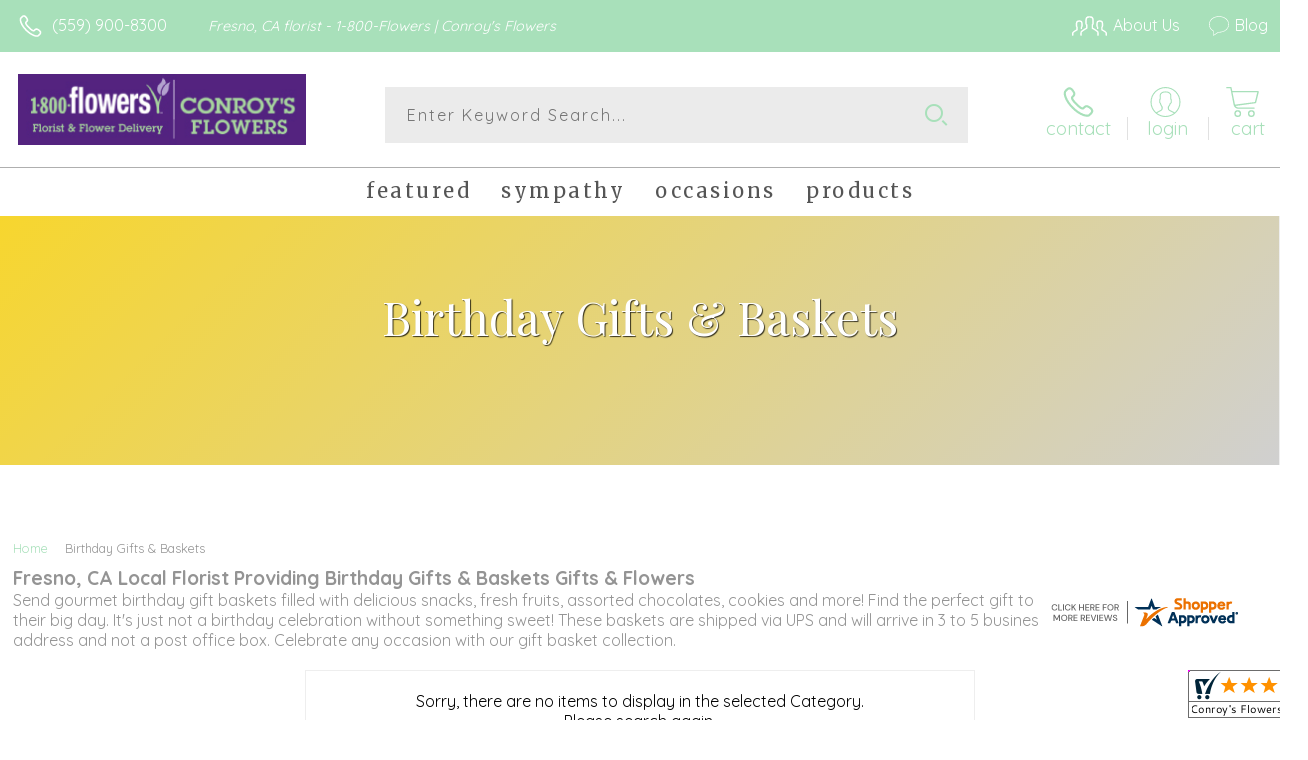

--- FILE ---
content_type: text/css; charset=utf-8
request_url: https://www.conroysflowersfresno.com/StyleSheet.aspx
body_size: 6897
content:


@import url('https://fonts.googleapis.com/css2?family=Montserrat:wght@300;400;500;700&display=swap');
 
/* Template A (Template 1) Theme Values */
.templateA .primaryColor {background-color:#a8e0ba;}
.templateA .primaryFontColor {color: #a8e0ba;}

.templateA .secondaryColor {background-color:#f7d62e;}
.templateA .secondaryFontColor {color: #f7d62e;}

.templateA .primaryFont {font-family : 'Quicksand', sans-serif;}
.templateA .secondaryFont {font-family : 'Merriweather', 'serif';}

/* Template B (Template 2) Theme Values */
.templateB .primaryColor {background-color: #a8e0ba;}
.templateB .primaryFontColor {color: #a8e0ba;}

.templateB .secondaryColor {background-color:#f7d62e;}
.templateB .secondaryFontColor {color: #f7d62e;}

.templateB .primaryFont {font-family : 'Quicksand', sans-serif;}
.templateB .secondaryFont {font-family : 'Merriweather', 'serif';}

/* Template C (Template 3) Theme Values*/

.templateC .primaryColor {background-color: #a8e0ba;}
.templateC .primaryFontColor {color: #a8e0ba;}

.templateC .secondaryColor {background-color:#f7d62e;}
.templateC .secondaryFontColor {color: #f7d62e;}

.templateC .primaryFont {font-family : 'Quicksand', sans-serif;}
.templateC .secondaryFont {font-family : 'Merriweather', 'serif';}

/* Template Sixe (Template 6) Theme Values*/

.template6 .primaryColor {background-color: #a8e0ba;}
.template6 .primaryFontColor {color: #a8e0ba;}

.template6 .secondaryColor {background-color:#f7d62e;}
.template6 .secondaryFontColor {color: #f7d62e;}

.template6,
.template6 .primaryFont {font-family : 'Quicksand', sans-serif;}
.template6 .secondaryFont {font-family : 'Merriweather', 'serif';}


/* ----------------------------------------------------------------------------------- */

/* ## Template A Specfic Styles ## */

/*This sets these elements to the primary color value*/
.templateA a:hover, 
.templateA a:active, 
.templateA a:focus,
.templateA .pagination a,
.templateA .breadcrumbs a, 
.templateA .breadcrumbs a:visited,
.templateA .pageToolsWrapper a,
.templateA .pageToolsWrapper a:hover,
.templateA .pageToolsWrapper a:active,
.templateA .navMenu > ul > li > a,
.templateA .railNavHeading,
.templateA .navMenu > ul a {color:  #a8e0ba;}

.templateA .leftRail .railBanners .banner p:after {
content: "";
position: absolute;
left: 50%;
top: 40%;
border: 3px solid transparent;
border-left: 4px solid #a8e0ba;
}

.templateA dl.checkoutProcess dt.stepTitle span.stepTitleInner,
.templateA .ui-dialog .ui-dialog-titlebar,
.templateA ul.processSteps li.active,
.templateA .galleria-info-text {background: #a8e0ba;}

.templateA .genericPager li a:hover, 
.templateA .genericPager li a:focus {border:1px solid #a8e0ba;}

/* This sets these element values to the secondary color value */
.templateA .modHeader .viewall,
.templateA ul.railNav a:hover,
.templateA ul.railNav a.active,
.templateA .shipDate a  {color: #f7d62e;}

.templateA .navMenu > ul > li a .menuText:hover {border-bottom: 3px solid #f7d62e;}
.templateA .navMenu ul li.clicked a .menuText {border-bottom: 3px solid #f7d62e;}
.templateA .navMenu > ul > li ul {background-color: #f7d62e;}

.templateA ul.railNav a.active:before,
.templateA ul.railNav a:hover:before {
content: "";
position: absolute;
left: 7px;
top:13px;
border: 3px solid transparent;
border-left: 4px solid #f7d62e;
}

.templateA .shipDate a:after {
content: "";
position: absolute;
right: 0px;
top: 8px;
border: 3px solid rgba(0, 0, 0, 0);
border-left: 4px solid #f7d62e;
}

/* This sets the font of these elements to the Primary Font */
.templateA .siteTop .topLinks a, 
.templateA .navMenu > ul a,
.templateA dl.checkoutProcess dt.stepTitle span.stepTitleInner,
.templateA ul.railNav a,
.templateA .railNavHeading,
.templateA .deptImage {font-family : 'Quicksand', sans-serif;}


/* This sets the color of breadcrumb and pagetools anchors to the primary color */
.templateA .breadcrumbs a:after {
content: " ";
position: absolute;
border: 3px solid transparent;
border-left: 4px solid #a8e0ba;
position: absolute;
right: 0px;
top: 6px;
}

@media only screen and (min-width:11.250em) and (max-width:47.938em) {
.templateA .wrapper {background: #a8e0ba;}
.templateA .navMenu ul {background: #f7d62e;}
}

/* ----------------------------------------------------------------------------------- */

/* ## Template B Specific Styles ## */


/* this sets the primary color for anchor links in the rail navigation, and the secondary as their hover state */
.templateB ul.railNav a:hover,
.templateB ul.railNav a.active,
.templateB .homeRailMenu .navMenu > ul > li.clicked {color: #f7d62e;}
.templateB ul.railNav a.active:before,
.templateB ul.railNav a:hover:before {
content: "";
position: absolute;
left: 7px;
top:13px;
border: 3px solid transparent;
border-left: 4px solid #f7d62e;
}

.templateB .homeRailMenu .navMenu > ul > li.clicked {background:#f7d62e;}
.templateB .navMenu > ul > li.clicked ul {background:#f7d62e;}

/* setting the font for item names on listing pages to the primary font */
.templateB .itemWrapper .itemContent .itemTitle,
.templateB .cartList .itemTitle {font-family : 'Quicksand', sans-serif;}


/* This sets the color of these elements to the primary color */
.templateB .breadcrumbs a, 
.templateB .breadcrumbs a:visited,
.templateB .menuLink { color: #a8e0ba; position: relative; padding-right: 15px; text-decoration:none;}

.templateB .breadcrumbs a:after {
content: " ";
position: absolute;
border: 3px solid transparent;
border-left: 4px solid #a8e0ba;
position: absolute;
right: 0px;
top: 8px;
}

.templateB .pageToolsWrapper a
.templateB .pageToolsWrapper a:hover,
.templateB .pageToolsWrapper a:active,
.templateB .pagination a,
.templateB .siteSubtitle {color: #a8e0ba;}

.templateB .ui-dialog .ui-dialog-titlebar  {background:#a8e0ba;}
.templateB .bannerEffects .cycle-pager span {background: #a8e0ba; }
.templateB .bannerEffects .cycle-pager span.cycle-pager-active{border-color:#a8e0ba;}
.templateB .navMenu>ul>li .subMenu>a,
.templateB .pageToolsWrapper a {color:#a8e0ba;}
.templateB .pageToolsWrapper a:hover {color:#f7d62e;}

.templateB dl.checkoutProcess dt.stepTitle span.stepTitleInner {background: #a8e0ba;}
.templateB .featured .itemWrapper .itemContent {background:#f7d62e;}
.templateB .leftRail .banner h2 {color:#a8e0ba;}

.templateB .servicesBanners h2 {color: #f7d62e;}

.templateB .siteFooter {background-color: #a8e0ba; color:#fff;}
.templateB .siteFooter a {color:#fff;}

@media only screen and (min-width:11.250em) and (max-width:47.938em) {
  .templateB .homeRailMenu .navMenu > ul.menu, .templateB .navMenu > ul.menu {background: #a8e0ba;}
  .templateB .navMenu>ul>li .subMenu>a {color: #fff;}
}
/* ----------------------------------------------------------------------------------- */


/* ## Template C Specific Styles ## */

/* This sets these elements background colors as the primary color */
.templateC .headerWrpr {background: #a8e0ba url(/cms/images/darken.png) repeat-x 0 0;}

.templateC .siteSearch button,
.templateC .footerTop {background: #a8e0ba url(/cms/images/darken-small.png) repeat-x 0 100%; color:#fff;}

.templateC .bo-footer,
.templateC .siteSubFooter {background: #a8e0ba; color:#fff;}
.templateC .footerBottom {background: #a8e0ba; color:#fff;}

.templateC .pagination .paging .next, 
.templateC .pagination .paging .prev,
.templateC .breadcrumbs a,
.templateC a:hover, 
.templateC a:active, 
.templateC a:focus,
.templateC .spanCartTotal,
.templateC .mainNav ul ul a,
.templateC .mainNav ul ul a:hover,
.templateC .mainNav ul ul a:active,
.templateC .mainNav ul ul a:visited,
.templateC .mainNav ul ul a:focus,
.templateC .featModule h2{color: #a8e0ba;}

.templateC .breadcrumbs a:after {
content: " ";
position: absolute;
border: 3px solid transparent;
border-left: 4px solid #a8e0ba;
position: absolute;
right: 1px;
top: 38%;
}

.templateC .offSet2:after {border-left-color: #a8e0ba;}

.templateC dl.checkoutProcess dt.stepTitle span.stepTitleInner,
.templateB .ui-dialog .ui-dialog-titlebar,
.templateC ul.processSteps li.active,
.templateC .ui-dialog .ui-dialog-titlebar,
.templateC .galleria-info-text {background: #a8e0ba;}

.templateC .bannerEffects .cycle-pager span {color: #a8e0ba;}
.templateC .bannerEffects .cycle-pager span.cycle-pager-active {border:1px solid #a8e0ba;}
.templateC .genericPager li a:hover, 
.templateC.genericPager li a:focus {border:1px solid #a8e0ba;}

.templateC .ribbonText .overlayText:after{border-left-color:#a8e0ba;}

/* This sets these elements styles to the secondary color */
.templateC .headerWrpr:before {background: #f7d62e url(/cms/images/darken-small.png) repeat-x 0 0;}
.templateC a {color: #f7d62e;}
.templateC .bo-footer a {color: #fff;}

.templateC .navMenu > ul > li .subMenu > a .menuText:hover,
.templateC .navMenu > ul > li:hover .subMenu > a .menuText {border-bottom: 3px solid #f7d62e}
.templateC .navMenu ul li.clicked a .menuText {border-bottom: 3px solid #f7d62e;}
.templateC .siteHeader .Navwrapper {background: #f7d62e url(/cms/images/darken-small.png) repeat-x 0 0;}

.templateC .headerLinks a:before,
.templateC .headerLinks a:after {border: 10px solid #f7d62e;}

.templateC .headerLinks .linkText {background: #f7d62e;}

.templateC ul.railNav a:hover,
.templateC ul.railNav a.active,
.templateC .headerLinks [class*="icon-"],
.templateC .itemWrapper .itemPrice,
.templateC .pagination .paging .active {color: #f7d62e;}

.templateC ul.railNav a.active:before,
.templateC ul.railNav a:hover:before {
content: "";
position: absolute;
left: 7px;
top:13px;
border: 3px solid transparent;
border-left: 4px solid #f7d62e;
}
.templateC .heroBannerAlt .bannerText {border-color: #f7d62e;}


/*This sets the element fonts to the primary font*/
.templateC .siteName,
.templateC  .footerTop .footerLinks a,
.templateC .galleria-info-title {font-family : 'Quicksand', sans-serif;}

/*This sets the element fonts to the secondary font*/
.templateC .navMenu ul li .subMenu a,
.templateC .headerLinks, 
.templateC .headerLinks .linkText, 
.templateC .itemWrapper .itemPrice,
.templateC .navMenu > ul > li a,
.templateC .btnWrapper .btn,
.templateC .featModule a.viewall {font-family : 'Merriweather', 'serif';}

@media only screen and (min-width:11.250em) and (max-width:47.938em) {
.templateC .navMenu ul,
.templateC .navMenu  ul li ul,
.templateC .footerTop {background: #a8e0ba;}
.templateC .menuLink.active,
.templateC .searchToggle.active,
.templateC .siteSearch .searchControls {background: #a8e0ba;}
.templateC .searchToggle label:last-child,
.templateC .menuLink label {font-family : 'Merriweather', 'serif';}


}
@media only screen and (min-width:11.250em) and (max-width:50em) {
.templateC .wrapper {background-color:#f7d62e;}
.templateC .ribbonText .overlayText:after {border-top-color: #a8e0ba; border-left-color: transparent;}
}

.site-wrap .footer section.grid_3:nth-child(3) {display: none;}
.nav-bar > ul > li > a:after {display: none !important;}


/* ----------------------------------------------------------------------------------- */
/* ## Template 6 Specific Color/Font Styles ## */
.template6 .navMenu {font-family : 'Merriweather', 'serif';}
.template6 .footerHeading {font-family : 'Merriweather', 'serif';}
.template6 .heroBanner h1,
.template6 .heroBanner h2,
.template6 .advList .listhdng,
.template6 .banner .bannerText,
.template6 .title,
.template6 .title .more,
.template6 .itemWrapper .itemTitle,
.template6 .btn {font-family : 'Merriweather', 'serif';}

.template6 .advFooter .linkList {font-family : 'Quicksand', sans-serif;}

.template6 a:link,
.template6 a:visited,
.template6 a:focus,
.template6 .btn {color: #a8e0ba;}

.template6 .heroBanner h2,
.template6 .itemWrapper .itemPrice {color: #f7d62e;}

.template6 .btnWrapper {background: #a8e0ba;}
.template6 .footerHeading,
.template6 ul.advList .listhdng, .template6 ul.advList .listhdng a, .template6 ul.advList .listhdng a:link, .template6 ul.advList .listhdng a:visited {color: #a8e0ba;}

.template6 .navMenu > ul > li .subMenu .subMenu > a .menuText {background: #a8e0ba;}
.template6 .siteSearch .icon-search {color: #a8e0ba;}
.template6 .heroBanner a.btn {background: #a8e0ba;}
.template6 .heroBanner .heading2 {color: #f7d62e; font-family : 'Merriweather', 'serif';}

.template6 .servicesBanners {background: #a8e0ba;}
.template6 .servicesBanners h2::before {background:#f7d62e;}
.template6 .servicesBanners h2::after {font-family : 'Quicksand', sans-serif;}
.template6 .servicesBanners .icon::before {background: #f7d62e;}

.template6 .footer .footerTop {border-top:14px solid #a8e0ba;}
.template6 .footerHeading span {font-family : 'Quicksand', sans-serif;}
.template6 .footer .footerMessage {background: #a8e0ba; color:#fff;}

.template6 ul.socialFollow li {background: #a8e0ba;}

.template6 .slideBanners > .banner,
.template6 .slideBanners .slick-slide .banner {background:#a8e0ba;}
.template6 .slideBanners > .banner:nth-child(odd),
.template6 .slideBanners .slick-slide:nth-child(odd) .banner {background:#f7d62e;}
.template6 .slideBanners .slick-slide:nth-child(odd) .banner .btn {background:#a8e0ba;}
.template6 .slick-prev::before {border-color: transparent #a8e0ba transparent transparent;}
.template6 .slick-next::before {border-color: transparent transparent transparent #a8e0ba;}

.template6 .featured-items .title {color: #a8e0ba;}
.template6 .featured-items .title .more {color: #f7d62e;}
.template6 .featured-items .title .more::after {border-color: transparent transparent transparent #f7d62e;}

.template6 .featured-items .itemWrapper a.itemLink::before {background:#a8e0ba;}
.template6 .featured-items .itemWrapper a.itemLink::after {color:#a8e0ba; font-family : 'Merriweather', 'serif';}
.template6 .featured-items .slick-slide:nth-child(odd) .itemWrapper a.itemLink::before {background:#f7d62e;}
.template6 .featured-items .slick-slide:nth-child(odd) .itemWrapper  a.itemLink::after {color:#f7d62e; }

.template6.bodyList .productList .itemWrapper .itemTitle a,
.template6.bodyList .productList .itemWrapper .itemPrice,
.template6 .itemWrapper .itemTitle a {color:#f7d62e;}
.template6 .itemWrapper .itemPrice a {color:#f7d62e; font-family : 'Quicksand', sans-serif;}
.template6.bodyList .productList .grid_4:nth-child(even) .itemWrapper .itemTitle a,
.template6.bodyList .productList .grid_4:nth-child(even) .itemWrapper .itemPrice,
.template6 .featured-items .slick-slide:nth-child(odd) .itemWrapper .itemTitle a,
.template6 .featured-items .slick-slide:nth-child(odd) .itemWrapper .itemPrice a {color:#a8e0ba;}
.template6 .bannerBlock .banner .bannerText::after {color: #a8e0ba;}
.template6 .bannerBlock::before {font-family : 'Merriweather', 'serif'; color:#a8e0ba;}

.template6.bodyList .railNavHeading {font-family : 'Merriweather', 'serif';}
.template6.bodyList .railNavWrapper {
	background:#f7d62e;
	background: -moz-linear-gradient(-45deg, #f7d62e 0%, #d0d0d0 100%);
	background: -webkit-linear-gradient(-45deg, #f7d62e 0%,#d0d0d0 100%);
	background: linear-gradient(135deg, #f7d62e 0%,#d0d0d0 100%);
	filter: progid:DXImageTransform.Microsoft.gradient( startColorstr='#f7d62e', endColorstr='#d0d0d0',GradientType=1 );
}
.template6 .dropRail .railNav li a {color:#a8e0ba;}

.template6 .productList .itemWrapper a.itemLink::before {background:#a8e0ba;}
.template6 .productList .itemWrapper a.itemLink::after {color:#a8e0ba; font-family : 'Merriweather', 'serif';}
.template6.bodyList .productList .grid_4:nth-child(odd) .itemWrapper a.itemLink::before {background:#f7d62e;}
.template6.bodyList .productList .grid_4:nth-child(odd) .itemWrapper  a.itemLink::after {color:#f7d62e; }

.template6.bodyList .catList select {color:#a8e0ba;}
.template6 #ItemName { font-family : 'Merriweather', 'serif';}
.template6 .productDetails .addon h2 {color:#a8e0ba;}
.template6 .productDetails .addon .itemTitle {font-family : 'Merriweather', 'serif';}
.template6 dl.checkoutProcess dt.stepTitle span.stepTitleInner {color:#a8e0ba; font-family : 'Merriweather', 'serif';}
.template6 dl.checkoutProcess dt.stepTitle span.stepTitleInner span.bold {font-family : 'Quicksand', sans-serif;}
.template6 dl.checkoutProcess dt.stepTitle a.editLink {font-family : 'Quicksand', sans-serif;}
.template6 dl.checkoutProcess dt.stepTitle span.stepTitleInner span.bold::before {border:1px solid #a8e0ba; color:#a8e0ba; }
.template6 dl.checkoutProcess dt.stepTitle.ready span.stepTitleInner {color:#a8e0ba;}
.template6 dl.checkoutProcess dt.stepTitle.ready span.stepTitleInner span.bold::before {background:#a8e0ba;}
.template6 ul.processSteps li.active {color:#a8e0ba; border-bottom:1px solid #a8e0ba;}
.template6 input.text:focus, 
.template6 textarea.text:focus,
.template6 .formee select:focus, 
.template6 select:focus,
.template6 #txtRecipientFirst:focus,
.template6 #txtRecipientLast:focus,
.template6 .formee input[type="text"]:focus, 
.template6 .formee input[type="tel"]:focus, 
.template6 .formee input[type="number"]:focus, 
.template6 .formee input[type="email"]:focus, 
.template6 .formee textarea:focus {border-color:#a8e0ba;}
.template6 .headerLinks .icon-phone,
.template6 .headerLinks .icon-login,
.template6 .headerLinks .icon-cart,
.template6 .headerLinks .icon-search {fill:#a8e0ba;}
.template6.bodyList .filters label::before,
.template6.bodyList .filters .filterList .arrow2::before {color:#a8e0ba;}
.template6 .filters .sortItem a.up, .template6 .filters .sortItem a.up:link, .template6 .filters .sortItem a.up:visited,
.template6 .filters .sortItem a.down, .template6 .filters .sortItem a.down:link, .template6 .filters .sortItem a.down:visited {color:#a8e0ba;}
.template6 .note {color:#f7d62e;}
.template6 #divNew .note {color:#f7d62e; padding-left: 3px; padding-top: 10px;}
.template6 #lblZip, .template6 #lblDeliveryOptions, .template6 #lblDate, .template6 #nameContainer label,
.template6 #lblpickUp {color:#a8e0ba; font-family : 'Quicksand', sans-serif;}
.template6 .arrowLabel {color:#a8e0ba;}
.template6 .checkoutSummary > .title,
.template6 .checkoutSummary .costSummary .chkoutTotalRow .title {color:#a8e0ba;}
.template6 .checkoutSummary .costSummary .title {font-family : 'Quicksand', sans-serif;}
.template6 .cartItems .itemTitle {font-family : 'Quicksand', sans-serif;}
.template6 .cartItems .itemWrapper .itemDetail span.title {font-family : 'Quicksand', sans-serif;}
.template6 .siteHeader .siteSearch,
.template6 .headerLinks a.searchLink.active {background:#a8e0ba;}
.template6 .menuLink {color:#a8e0ba;}
.template6 .menuLink.active {background:#a8e0ba;}
.template6 .mainNav .navMenu {border-color:#a8e0ba;}
.template6 .nice-select .option.selected {color:#a8e0ba;}
.template6 .nice-select::after {border-bottom: 2px solid #a8e0ba; border-right: 2px solid #a8e0ba;}
.template6 .filters .catList .nice-select .current {color:#a8e0ba;}
.template6:not(.alt1) .productList .grid_4:nth-child(2n) .itemWrapper .itemPrice {color:#f7d62e;}
.template6:not(.alt1).storeItem .itemPrice,
.template6:not(.alt1) .checkoutSummary .costSummary .chkoutTotalRow .title,
.template6:not(.alt1) .checkoutSummary .costSummary .chkoutTotalRow .price {color:#f7d62e;}
/* ----------------------------------------------------------------------------------- */

/* ----------------------------------------------------------------------------------- */
/* ## Template 8 Specific Color/Font Styles ## */

:root {
  --main-color1: #a8e0ba;
  --main-color2: #f7d62e;
  --main-color3: #f7d62e;
  --main-color4: #f7d62e;
}

.template8 .siteTop {color:#f7d62e;}
.template8 .mainNav {background:#f7d62e;}
.template8 .navMenu > ul > li.clicked .subMenu > a,
.template8 .navMenu > ul > li.clicked > .subMenu > a > .menuText {background:#fff; color:#f7d62e; margin-top:3px;}
.template8 .siteHeader .siteSearch, 
.template8 .headerLinks a.searchLink.active {
	background: transparent;
}
@media (max-width:768px) {
	.template8 .siteHeader .headerTop .wrapper {background:#f7d62e;}
	.template8 .menuLink .icon-menu + label::before,
    .template8 .menuLink .icon-menu::before,
    .template8 .menuLink .icon-menu::after {
        background:#a8e0ba;
    }
}
.template8 .heroBanner h2 {color:#fff;}
.template8 .pageHeading .hdng .count {color:#a8e0ba}

.template8 a:link.btn,
.template8 .btn {color:#fff; font-weight: 500;}
.template8 .btn.tip {
    padding: 20px 10px;
    font-size: 0.85em;
    background: var(--main-color3);
    display: inline-block;
    text-decoration: none !important;
}
.template8 .btn.disabled {Xcolor:#999; filter: brightness(100%);}
.template8 .btnWrapper {background:var(--main-color3);}

.template8 .btnWrapper.tertiaryColor {background:var(--main-color3);}
.template8 .btnWrapper.btnAddToCart,
.template8 .btnWrapper.quaternaryColor {background:var(--main-color1);}
.template8 .btnWrapper.btnAlt {background:var(--main-color4);}

.template8 .updateCart .btnWrapper .btn {background:transparent;}

.template8 .siteFooter,
.template8 .siteSubFooter {background:#a8e0ba;}
.template8 .emailSignupWrpr .emailSignup {background:#f7d62e;}
.template8 .footerMessage {background:#f7d62e;}
.template8 .filters .filterImages svg {fill:#a8e0ba;}
.template8 .breadcrumbs,
.template8 .breadcrumbs a,
.template8 .breadcrumbs a::after {color:#a8e0ba; border-color:#a8e0ba}

.template8 ul.swatchList li .extendedSwatch .details {color:#a8e0ba; filter: brightness(25%);}

.template8 ul.swatchList::before,
.template8 #lblZip, .template8 #lblDeliveryOptions, .template8 #lblDate, .template8 #nameContainer label, .template8 #lblpickUp {color:#a8e0ba; filter: brightness(80%);}

.template8 .signupBar .mainNav a.hasSub {background-color: #a8e0ba;}

.template8.bodyList .productList .itemWrapper .itemTitle a, 
.template8.bodyList .productList .itemWrapper .itemPrice, 
.template8 .itemWrapper .itemTitle a,
.template8.bodyList .productList .grid_4:nth-child(2n) .itemWrapper .itemTitle a, 
.template8.bodyList .productList .grid_4:nth-child(2n) .itemWrapper .itemPrice, 
.template8 .featured-items .slick-slide:nth-child(2n+1) .itemWrapper .itemTitle a, 
.template8 .featured-items .slick-slide:nth-child(2n+1) .itemWrapper .itemPrice a,
.template8:not(.alt1) .productList .grid_4:nth-child(2n) .itemWrapper .itemPrice {
	color: #a8e0ba;
}
.template8 .banner.funeral .icon svg g {fill:#f7d62e !important;}
.template8 .featured-products .banner.funeral::after {border-color: transparent transparent #f7d62e transparent;}

.template8 #spanPrice {color:var(--main-color3);}
.template8 #spanPrice::before {color:#a8e0ba;}

.template8 .slick-prev svg,
.template8 .slick-next svg {fill:#a8e0ba;}
.template8 .recentlyViewed {border-bottom:1px solid var(--main-color3); color:#a8e0ba;}
.template8 .recentlyViewed .itemWrapper .itemPrice {color:#a8e0ba;}

.template8 .headerLinks .icon  + span {color:#a8e0ba; filter: brightness(25%);}
.template8 .headerLinks .icon.alt {fill: #a8e0ba !important;}

.template8 .note,
.template8 #divNew .note {color:#a8e0ba;}

.template8 .productDetails .itemDesc #pShortDesc::before,
.template8 .itemActions .itemOrder,
.template8 .dropCartHeader,
.template8 .recent-cart .itemWrapper .itemTitle 
{color:#a8e0ba;}

.template8 dl.checkoutProcess dt.stepTitle span.stepTitleInner {color:#666;}
.template8 .cartList .cartItemDetails .itemInfo .recipientDetails {font-family : 'Quicksand', sans-serif;}

.template8 .questions_bar .hdng {color:#a8e0ba; border-color:;}
.template8 .questions_bar a {color:;}

.template8 .bannersGrid .banner .icon svg path {fill:#a8e0ba !important;}
.template8 .heroBanner .btnWrapper,
.template8 .heroBanner .bannerText a.btn,
.template8 .heroBanner a.btn {background: ; color:#a8e0ba;}

.template8 .servicesBanners a svg.icon {fill:none;}
.template8 .servicesBanners a:hover svg {fill: white; stroke:#a8e0ba;}



/* ----------------------------------------------------------------------------------- */



/* ----------------------------------------------------------------------------------- */
/* PopUP */
/* ----------------------------------------------------------------------------------- */
#divNotification {color:#a8e0ba; font-family : 'Quicksand', sans-serif; border-bottom:1px solid #a8e0ba;}
.noticeBody {color:#a8e0ba; font-family : 'Quicksand', sans-serif; }



/* ----------------------------------------------------------------------------------- */
/* Tip */
/* ----------------------------------------------------------------------------------- */
.tipAmount {
    margin-top: 6px;
    text-align:left;
}

    .tipAmount ::selection {
        color: black;
        background: yellow;
    }

    .tipAmount .text {
        text-align: right;
        width: 80px;
    }

.tipOptions {
    margin-bottom: 20px;
}

    .tipOptions.main {
        padding: 10px;
        text-align: left;
    }

section {
    display: flex;
    flex-flow: row wrap;
    margin-top:10px;
}

    section > div {
        flex: 1;
        padding: 0 0.5rem;
    }

input[type="radio"] {
    display: none;
}

input[type="radio"] + label {
    height: 100%;
    display: block;
    background: white;
    border: 2px solid #a8e0ba;
    border-radius: 10px;
    padding: .5rem;
    margin-bottom: 1rem;
    text-align: center;
    box-shadow: 0px 3px 5px -2px #a8e0ba;
    position: relative;
    cursor: pointer;
    color: #a8e0ba;
}

input[type="radio"]:checked + label {
    background: #a8e0ba;
    color: #fff;
    font-weight: bold;
    box-shadow: 0px 0px 5px #f7d62e;
    &::after

    {
        color: #a8e0ba;
        font-family: FontAwesome;
        border: 2px solid #f7d62e;
        content: "\f00c";
        font-size: 24px;
        position: absolute;
        top: -25px;
        left: 50%;
        transform: translateX(-50%);
        height: 50px;
        width: 50px;
        line-height: 50px;
        text-align: center;
        border-radius: 50%;
        background: white;
        box-shadow: 0px 2px 5px -2px #f7d62e;
    }
}

@media only screen and (max-width: 700px) {
    section {
        flex-direction: column;
    }
}


.tipOptions table td {
	border: solid 0px #ff0000;
	width: 23%;
	padding: 1%;
}

	.tipOptions table td input[type="radio"] + label {
		margin-bottom: 0;
	}




	.tipOptions input.text {
		padding: 6px 4px !important;
	}

span.visually-hidden {display:none;}

.templateA .copyrightFooter .container {padding:0px 20px;}

.templateB .footerContactInfo {padding:0px 30px;}
.templateB .copyrightFooter {padding:0px 30px;}
.templateB .footerLinks a {padding: 0 15px;}

--- FILE ---
content_type: application/javascript
request_url: https://www.shopperapproved.com/widgets/testimonial/3.0/_BLOOM50100000.js
body_size: 9331
content:

var sa_widget_overall = '4.8';
var sa_widget_overallcount = '445';
var dark_logo = 'https://www.shopperapproved.com/widgets/images/widgetfooter-darklogo-eng.png';
var darknarrow_logo = 'https://www.shopperapproved.com/widgets/images/widgetfooter-darknarrow-eng.png';
var white_logo = 'https://www.shopperapproved.com/widgets/images/widgetfooter-whitelogo-eng.png';
var whitenarrow_logo = 'https://www.shopperapproved.com/widgets/images/widgetfooter-whitenarrow-eng.png';
var colorized_logo = 'https://www.shopperapproved.com/widgets/images/widgetfooter-darklogo-eng-colorized.png';

//Cached 2026-01-22 11:38:29

sa_id = '28686';
sa_widget_contents = [{"name":"<span class=\"sa_displayname\">Preston H.<\/span>","date":"12 Nov 2025","stars":"5.0","link":"https:\/\/www.shopperapproved.com\/reviews\/Conroy's Flowers Fresno?reviewid=209607717","comments":"    I've order here in the past and they have done a wonderful job each time!\n    "},{"name":"<span class=\"sa_displayname\">Lily<\/span><span class=\"sa_location\">- <span class=\"sa_stateprov\">CA<\/span>, <span class=\"sa_country\">united states<\/span><\/span>","date":"10 Nov 2025","stars":"5.0","link":"https:\/\/www.shopperapproved.com\/reviews\/Conroy's Flowers Fresno?reviewid=209355689","comments":"    I loved how easy it was to place the order online.\n    "},{"name":"<span class=\"sa_displayname\">Stanley<\/span>","date":"29 Sep 2025","stars":"5.0","link":"https:\/\/www.shopperapproved.com\/reviews\/Conroy's Flowers Fresno?reviewid=207252030","comments":"    fast\n    "},{"name":"<span class=\"sa_displayname\">Sandy J.<\/span>","date":"17 Sep 2025","stars":"5.0","link":"https:\/\/www.shopperapproved.com\/reviews\/Conroy's Flowers Fresno?reviewid=206647587","comments":"    TYVM for the availability of choices, and fast service!\n    "},{"name":"<span class=\"sa_displayname\">Salah<\/span>","date":"02 Aug 2025","stars":"5.0","link":"https:\/\/www.shopperapproved.com\/reviews\/Conroy's Flowers Fresno?reviewid=204162761","comments":"    Excellent\n    "},{"name":"<span class=\"sa_displayname\">Verna<\/span>","date":"28 Jul 2025","stars":"5.0","link":"https:\/\/www.shopperapproved.com\/reviews\/Conroy's Flowers Fresno?reviewid=203930215","comments":"    Website very easy to use - great choices\n    "},{"name":"<span class=\"sa_displayname\">Stanley<\/span>","date":"07 Jul 2025","stars":"5.0","link":"https:\/\/www.shopperapproved.com\/reviews\/Conroy's Flowers Fresno?reviewid=202794087","comments":"    Can only evaluate ordering, which was smooth. Cannot evaluate delivery yet\n    "},{"name":"<span class=\"sa_displayname\">Fred C.<\/span>","date":"09 May 2025","stars":"5.0","link":"https:\/\/www.shopperapproved.com\/reviews\/Conroy's Flowers Fresno?reviewid=199882310","comments":"    The selection of flowers was good and ordering was easy for delivery.\n    "},{"name":"<span class=\"sa_displayname\">Lyndsy<\/span>","date":"12 Apr 2025","stars":"5.0","link":"https:\/\/www.shopperapproved.com\/reviews\/Conroy's Flowers Fresno?reviewid=198369898","comments":"    Great\n    "},{"name":"<span class=\"sa_displayname sa_anonymous\">A Reviewer<\/span>","date":"12 May 2024","stars":"5.0","link":"https:\/\/www.shopperapproved.com\/reviews\/Conroy's Flowers Fresno?reviewid=180898674","comments":"    Easy and quick\n    "},{"name":"<span class=\"sa_displayname\">MIchael D.<\/span>","date":"10 May 2024","stars":"5.0","link":"https:\/\/www.shopperapproved.com\/reviews\/Conroy's Flowers Fresno?reviewid=180789188","comments":"    quick and efficient and very nice flowers\n    "},{"name":"<span class=\"sa_displayname\">Kukulkan<\/span>","date":"05 May 2024","stars":"5.0","link":"https:\/\/www.shopperapproved.com\/reviews\/Conroy's Flowers Fresno?reviewid=180174815","comments":"    Easy\n    "},{"name":"<span class=\"sa_displayname\">Matias C.<\/span>","date":"25 Apr 2024","stars":"5.0","link":"https:\/\/www.shopperapproved.com\/reviews\/Conroy's Flowers Fresno?reviewid=179879146","comments":"    Made easy, categorized perfectly and efficiently, love the same day delivery\n    "},{"name":"<span class=\"sa_displayname\">Isaiah C.<\/span>","date":"15 Feb 2024","stars":"5.0","link":"https:\/\/www.shopperapproved.com\/reviews\/Conroy's Flowers Fresno?reviewid=176197709","comments":"    I\u2019ve tried like five different websites\/establishment to send some flowers, and had trouble with all of them. This one worked for me so 5 stars every day.\n    "},{"name":"<span class=\"sa_displayname sa_anonymous\">A Reviewer<\/span>","date":"10 Feb 2024","stars":"5.0","link":"https:\/\/www.shopperapproved.com\/reviews\/Conroy's Flowers Fresno?reviewid=175991416","comments":"    Good\n    "},{"name":"<span class=\"sa_displayname\">Joellen<\/span>","date":"09 Feb 2024","stars":"5.0","link":"https:\/\/www.shopperapproved.com\/reviews\/Conroy's Flowers Fresno?reviewid=175902963","comments":"    Great website and great options.\n    "},{"name":"<span class=\"sa_displayname\">Courtney<\/span>","date":"20 Jan 2024","stars":"5.0","link":"https:\/\/www.shopperapproved.com\/reviews\/Conroy's Flowers Fresno?reviewid=174930270","comments":"    The check out was simple. So many flowers to choose from. Fast delivery!!\n    "},{"name":"<span class=\"sa_displayname\">Mike M.<\/span>","date":"03 Jan 2024","stars":"5.0","link":"https:\/\/www.shopperapproved.com\/reviews\/Conroy's Flowers Fresno?reviewid=174110078","comments":"    great\n    "},{"name":"<span class=\"sa_displayname\">Karen L.<\/span>","date":"24 Dec 2023","stars":"5.0","link":"https:\/\/www.shopperapproved.com\/reviews\/Conroy's Flowers Fresno?reviewid=173646524","comments":"    My family thought the flower arrangement was so beautiful\n    "},{"name":"<span class=\"sa_displayname\">Kukulkan Mart\u00ednez-Meneses<\/span>","date":"20 Dec 2023","stars":"5.0","link":"https:\/\/www.shopperapproved.com\/reviews\/Conroy's Flowers Fresno?reviewid=173504958","comments":"    Always a good shopping experience\n    "},{"name":"<span class=\"sa_displayname\">Justin D.<\/span>","date":"18 Dec 2023","stars":"5.0","link":"https:\/\/www.shopperapproved.com\/reviews\/Conroy's Flowers Fresno?reviewid=173401969","comments":"    Thank you for a great experience!\n    "},{"name":"<span class=\"sa_displayname\">Rian<\/span>","date":"24 Nov 2023","stars":"5.0","link":"https:\/\/www.shopperapproved.com\/reviews\/Conroy's Flowers Fresno?reviewid=171821857","comments":"    Great selection\n    "},{"name":"<span class=\"sa_displayname\">Eliseo R.<\/span>","date":"17 Nov 2023","stars":"5.0","link":"https:\/\/www.shopperapproved.com\/reviews\/Conroy's Flowers Fresno?reviewid=171498469","comments":"    Quick and easy.   Same day delivery.\n    "},{"name":"<span class=\"sa_displayname\">Eliseo R.<\/span>","date":"13 Nov 2023","stars":"5.0","link":"https:\/\/www.shopperapproved.com\/reviews\/Conroy's Flowers Fresno?reviewid=171270743","comments":"    I have ordered gifts and flowers for delivery in the past.    And is always so simple quick and easy that I do it from the workplace\n    "},{"name":"<span class=\"sa_displayname\">Anthony S.<\/span>","date":"11 Oct 2023","stars":"5.0","link":"https:\/\/www.shopperapproved.com\/reviews\/Conroy's Flowers Fresno?reviewid=169640238","comments":"    Awesome!\n    "},{"name":"<span class=\"sa_displayname\">Gordon H.<\/span>","date":"25 Sep 2023","stars":"5.0","link":"https:\/\/www.shopperapproved.com\/reviews\/Conroy's Flowers Fresno?reviewid=168758806","comments":"    I do not tend to recommend any places.\n    "},{"name":"<span class=\"sa_displayname\">Scott<\/span>","date":"13 Sep 2023","stars":"5.0","link":"https:\/\/www.shopperapproved.com\/reviews\/Conroy's Flowers Fresno?reviewid=168143507","comments":"    Always great service\n    "},{"name":"<span class=\"sa_displayname\">Yanitza V.<\/span>","date":"10 Sep 2023","stars":"5.0","link":"https:\/\/www.shopperapproved.com\/reviews\/Conroy's Flowers Fresno?reviewid=167965019","comments":"    Easy peacey\n    "},{"name":"<span class=\"sa_displayname\">Marissa M.<\/span>","date":"31 Aug 2023","stars":"5.0","link":"https:\/\/www.shopperapproved.com\/reviews\/Conroy's Flowers Fresno?reviewid=167448512","comments":"    Beautiful flowers wonderful service\n    "},{"name":"<span class=\"sa_displayname\">Timothy R.<\/span>","date":"31 Aug 2023","stars":"5.0","link":"https:\/\/www.shopperapproved.com\/reviews\/Conroy's Flowers Fresno?reviewid=167435499","comments":"    Always spot on with description and design.\n    "},{"name":"<span class=\"sa_displayname\">Tammy J.<\/span>","date":"23 Aug 2023","stars":"5.0","link":"https:\/\/www.shopperapproved.com\/reviews\/Conroy's Flowers Fresno?reviewid=166930940","comments":"    Easy and great prices!\n    "},{"name":"<span class=\"sa_displayname\">Pascual<\/span>","date":"20 Aug 2023","stars":"5.0","link":"https:\/\/www.shopperapproved.com\/reviews\/Conroy's Flowers Fresno?reviewid=166776390","comments":"    Easy, fast, and clear.\n    "},{"name":"<span class=\"sa_displayname\">Jeannie<\/span>","date":"18 Aug 2023","stars":"5.0","link":"https:\/\/www.shopperapproved.com\/reviews\/Conroy's Flowers Fresno?reviewid=166700989","comments":"    Great website and large selection.\n    "},{"name":"<span class=\"sa_displayname\">Lorena M.<\/span>","date":"17 Aug 2023","stars":"5.0","link":"https:\/\/www.shopperapproved.com\/reviews\/Conroy's Flowers Fresno?reviewid=166624174","comments":"    Fantastic so far!\n    "},{"name":"<span class=\"sa_displayname sa_anonymous\">A Reviewer<\/span>","date":"12 Aug 2023","stars":"5.0","link":"https:\/\/www.shopperapproved.com\/reviews\/Conroy's Flowers Fresno?reviewid=166301300","comments":"    They always deliver amazing flowers!\n    "},{"name":"<span class=\"sa_displayname\">Tim H.<\/span>","date":"30 Jul 2023","stars":"5.0","link":"https:\/\/www.shopperapproved.com\/reviews\/Conroy's Flowers Fresno?reviewid=165552549","comments":"    All good\n    "},{"name":"<span class=\"sa_displayname\">Jennifer<\/span>","date":"22 Jul 2023","stars":"5.0","link":"https:\/\/www.shopperapproved.com\/reviews\/Conroy's Flowers Fresno?reviewid=165171387","comments":"    Experience was easy and straightforward\n    "},{"name":"<span class=\"sa_displayname\">CIELO L.<\/span>","date":"12 Jul 2023","stars":"5.0","link":"https:\/\/www.shopperapproved.com\/reviews\/Conroy's Flowers Fresno?reviewid=164653703","comments":"    Easy navigation. <br>Many options.<br>Very detailed.\n    "},{"name":"<span class=\"sa_displayname sa_anonymous\">A Reviewer<\/span>","date":"11 Jul 2023","stars":"5.0","link":"https:\/\/www.shopperapproved.com\/reviews\/Conroy's Flowers Fresno?reviewid=164559707","comments":"    Convenient and easy to order, definitely order again. Thanks\n    "},{"name":"<span class=\"sa_displayname\">Janeth<\/span>","date":"26 Jun 2023","stars":"5.0","link":"https:\/\/www.shopperapproved.com\/reviews\/Conroy's Flowers Fresno?reviewid=163844574","comments":"    We live out of state but have family In fresno and you comes through with excellent delivery for all of our loved ones\n    "},{"name":"<span class=\"sa_displayname\">Debra C.<\/span>","date":"22 May 2023","stars":"5.0","link":"https:\/\/www.shopperapproved.com\/reviews\/Conroy's Flowers Fresno?reviewid=162020945","comments":"    Easy ordering experience.\n    "},{"name":"<span class=\"sa_displayname\">Kyle<\/span>","date":"16 May 2023","stars":"5.0","link":"https:\/\/www.shopperapproved.com\/reviews\/Conroy's Flowers Fresno?reviewid=161724377","comments":"    So easy thank you\n    "},{"name":"<span class=\"sa_displayname\">Fred C.<\/span>","date":"12 May 2023","stars":"5.0","link":"https:\/\/www.shopperapproved.com\/reviews\/Conroy's Flowers Fresno?reviewid=161505016","comments":"    The selection of bouquets for Mothers Day are exceptional. And the ease of ordering was simple and efficient. Thanks.\n    "},{"name":"<span class=\"sa_displayname\">Sonia D.<\/span>","date":"12 May 2023","stars":"5.0","link":"https:\/\/www.shopperapproved.com\/reviews\/Conroy's Flowers Fresno?reviewid=161451690","comments":"    Ive always been s happy with the floral arrangements ive ordered for family,beautifully done!\n    "},{"name":"<span class=\"sa_displayname\">Maritza G.<\/span>","date":"10 May 2023","stars":"5.0","link":"https:\/\/www.shopperapproved.com\/reviews\/Conroy's Flowers Fresno?reviewid=161314084","comments":"    Loved how easy it was\n    "},{"name":"<span class=\"sa_displayname\">Derek C.<\/span>","date":"07 May 2021","stars":"5.0","link":"https:\/\/www.shopperapproved.com\/reviews\/Conroy's Flowers Fresno?reviewid=117246061","comments":"    Easy checkout.\n    "},{"name":"<span class=\"sa_displayname\">Charlene S.<\/span>","date":"06 May 2021","stars":"5.0","link":"https:\/\/www.shopperapproved.com\/reviews\/Conroy's Flowers Fresno?reviewid=117206101","comments":"    Easy and quick.\n    "},{"name":"<span class=\"sa_displayname\">Boun X.<\/span>","date":"05 May 2021","stars":"5.0","link":"https:\/\/www.shopperapproved.com\/reviews\/Conroy's Flowers Fresno?reviewid=117083923","comments":"    Easy and very creating\n    "},{"name":"<span class=\"sa_displayname\">Jason R.<\/span>","date":"03 May 2021","stars":"5.0","link":"https:\/\/www.shopperapproved.com\/reviews\/Conroy's Flowers Fresno?reviewid=116941762","comments":"    Really easy to use website and definitely great to have this place as help looking for gifts\n    "},{"name":"<span class=\"sa_displayname\">Shawn<\/span>","date":"09 Apr 2021","stars":"5.0","link":"https:\/\/www.shopperapproved.com\/reviews\/Conroy's Flowers Fresno?reviewid=115261808","comments":"    My shopping experience was an easy process. <br>I like the floral arrangements.\n    "},{"name":"<span class=\"sa_displayname\">OanhPhan<\/span>","date":"06 Apr 2021","stars":"5.0","link":"https:\/\/www.shopperapproved.com\/reviews\/Conroy's Flowers Fresno?reviewid=115040291","comments":"    It\u2019s so easy and look beautiful I can\u2019t wait to see when the flowers delivered.\n    "},{"name":"<span class=\"sa_displayname\">Gwen R.<\/span>","date":"27 Mar 2021","stars":"5.0","link":"https:\/\/www.shopperapproved.com\/reviews\/Conroy's Flowers Fresno?reviewid=114311291","comments":"    It\u2019s hard to say if I would buy from you again because this has been my first purchase\n    "},{"name":"<span class=\"sa_displayname\">Rosemarie S.<\/span>","date":"20 Mar 2021","stars":"5.0","link":"https:\/\/www.shopperapproved.com\/reviews\/Conroy's Flowers Fresno?reviewid=113820602","comments":"    Super easy and beautiful arrangements. Found exactly what I was looking for.\n    "},{"name":"<span class=\"sa_displayname sa_anonymous\">A Reviewer<\/span>","date":"17 Mar 2021","stars":"5.0","link":"https:\/\/www.shopperapproved.com\/reviews\/Conroy's Flowers Fresno?reviewid=113560879","comments":"    Love their flowers and service\n    "},{"name":"<span class=\"sa_displayname\">Amy P.<\/span>","date":"13 Mar 2021","stars":"5.0","link":"https:\/\/www.shopperapproved.com\/reviews\/Conroy's Flowers Fresno?reviewid=113275321","comments":"    Website easy to follow and order from\n    "},{"name":"<span class=\"sa_displayname\">DAVID C.<\/span>","date":"02 Mar 2021","stars":"5.0","link":"https:\/\/www.shopperapproved.com\/reviews\/Conroy's Flowers Fresno?reviewid=112485788","comments":"    Pretty easy to use\n    "},{"name":"<span class=\"sa_displayname\">Noemy<\/span><span class=\"sa_location\">- <span class=\"sa_stateprov\">CA<\/span>, <span class=\"sa_country\">United States<\/span><\/span>","date":"26 Feb 2021","stars":"5.0","link":"https:\/\/www.shopperapproved.com\/reviews\/Conroy's Flowers Fresno?reviewid=111998272","comments":"    None\n    "},{"name":"<span class=\"sa_displayname\">Michael V.<\/span>","date":"25 Feb 2021","stars":"5.0","link":"https:\/\/www.shopperapproved.com\/reviews\/Conroy's Flowers Fresno?reviewid=111913994","comments":"    Quick and easy. The family was very pleased with the flowers.\n    "},{"name":"<span class=\"sa_displayname\">Kara B.<\/span>","date":"11 Feb 2021","stars":"5.0","link":"https:\/\/www.shopperapproved.com\/reviews\/Conroy's Flowers Fresno?reviewid=111086879","comments":"    Exactly what I needed. <br>Quick pick click and done!\n    "},{"name":"<span class=\"sa_displayname\">Anthony G.<\/span>","date":"07 Feb 2021","stars":"5.0","link":"https:\/\/www.shopperapproved.com\/reviews\/Conroy's Flowers Fresno?reviewid=110832966","comments":"    It was great\n    "},{"name":"<span class=\"sa_displayname\">Wendy S.<\/span>","date":"06 Jan 2021","stars":"5.0","link":"https:\/\/www.shopperapproved.com\/reviews\/Conroy's Flowers Fresno?reviewid=108709717","comments":"    Fast and easy to select a beautiful arrangement.\n    "},{"name":"<span class=\"sa_displayname\">John P.<\/span>","date":"31 Dec 2020","stars":"5.0","link":"https:\/\/www.shopperapproved.com\/reviews\/Conroy's Flowers Fresno?reviewid=108369306","comments":"    Very easy and simple online order. The website is easy to navigate. Products are displayed perfectly.\n    "},{"name":"<span class=\"sa_displayname\">Jesus E.<\/span>","date":"31 Dec 2020","stars":"5.0","link":"https:\/\/www.shopperapproved.com\/reviews\/Conroy's Flowers Fresno?reviewid=108365292","comments":"    Organized website and fast. I\u2019ll be leaving a positive review if my GF loves her flowers \u263a\ufe0f\n    "},{"name":"<span class=\"sa_displayname\">Laura J.<\/span>","date":"24 Dec 2020","stars":"5.0","link":"https:\/\/www.shopperapproved.com\/reviews\/Conroy's Flowers Fresno?reviewid=108022670","comments":"    Quick and easy\n    "},{"name":"<span class=\"sa_displayname\">Armando R.<\/span>","date":"24 Dec 2020","stars":"5.0","link":"https:\/\/www.shopperapproved.com\/reviews\/Conroy's Flowers Fresno?reviewid=107993755","comments":"    Well!!! I hope my order arrives in fine time.\n    "},{"name":"<span class=\"sa_displayname\">Debra C.<\/span>","date":"23 Dec 2020","stars":"5.0","link":"https:\/\/www.shopperapproved.com\/reviews\/Conroy's Flowers Fresno?reviewid=107858341","comments":"    Quick and easy check out.\n    "},{"name":"<span class=\"sa_displayname\">Charlotte L.<\/span>","date":"19 Dec 2020","stars":"5.0","link":"https:\/\/www.shopperapproved.com\/reviews\/Conroy's Flowers Fresno?reviewid=107655609","comments":"    Thank you!\n    "},{"name":"<span class=\"sa_displayname\">Verna D.<\/span>","date":"16 Dec 2020","stars":"5.0","link":"https:\/\/www.shopperapproved.com\/reviews\/Conroy's Flowers Fresno?reviewid=107239776","comments":"    Giving 5 stars for ordering experience. Hoping order looks like advertised.\n    "},{"name":"<span class=\"sa_displayname\">Carol<\/span>","date":"09 Dec 2020","stars":"5.0","link":"https:\/\/www.shopperapproved.com\/reviews\/Conroy's Flowers Fresno?reviewid=106483606","comments":"    Easy ordering!!\n    "},{"name":"<span class=\"sa_displayname\">Kathryn<\/span>","date":"05 Dec 2020","stars":"5.0","link":"https:\/\/www.shopperapproved.com\/reviews\/Conroy's Flowers Fresno?reviewid=106057138","comments":"    Very easy steps to order\n    "},{"name":"<span class=\"sa_displayname\">Andrew B.<\/span>","date":"23 Nov 2020","stars":"5.0","link":"https:\/\/www.shopperapproved.com\/reviews\/Conroy's Flowers Fresno?reviewid=104755844","comments":"    Thank you for making all my purchases so easy! God bless you and keep you!\n    "},{"name":"<span class=\"sa_displayname\">Karen S.<\/span>","date":"19 Nov 2020","stars":"5.0","link":"https:\/\/www.shopperapproved.com\/reviews\/Conroy's Flowers Fresno?reviewid=104437338","comments":"    Very easy to order delivery of flowers.\n    "},{"name":"<span class=\"sa_displayname\">Ivan F.<\/span>","date":"13 Nov 2020","stars":"5.0","link":"https:\/\/www.shopperapproved.com\/reviews\/Conroy's Flowers Fresno?reviewid=103950495","comments":"    Love the bouquet style.\n    "},{"name":"<span class=\"sa_displayname\">Monica J.<\/span>","date":"05 Oct 2020","stars":"5.0","link":"https:\/\/www.shopperapproved.com\/reviews\/Conroy's Flowers Fresno?reviewid=100940486","comments":"    Very easy\n    "},{"name":"<span class=\"sa_displayname\">Eric<\/span>","date":"03 Oct 2020","stars":"5.0","link":"https:\/\/www.shopperapproved.com\/reviews\/Conroy's Flowers Fresno?reviewid=100801760","comments":"    None of the Conroys promo codes worked.\n    "},{"name":"<span class=\"sa_displayname\">Dominique<\/span>","date":"24 Sep 2020","stars":"5.0","link":"https:\/\/www.shopperapproved.com\/reviews\/Conroy's Flowers Fresno?reviewid=100066250","comments":"    website is easy to navigate, pictures are beautiful!\n    "},{"name":"<span class=\"sa_displayname\">Julie M.<\/span>","date":"19 Sep 2020","stars":"5.0","link":"https:\/\/www.shopperapproved.com\/reviews\/Conroy's Flowers Fresno?reviewid=99687090","comments":"    Easy process for online order\n    "},{"name":"<span class=\"sa_displayname\">Mark H.<\/span>","date":"13 Sep 2020","stars":"5.0","link":"https:\/\/www.shopperapproved.com\/reviews\/Conroy's Flowers Fresno?reviewid=99212516","comments":"    Fairly easy and quick.  Difficult to customize anything, though.\n    "},{"name":"<span class=\"sa_displayname\">Timothy R.<\/span>","date":"02 Sep 2020","stars":"5.0","link":"https:\/\/www.shopperapproved.com\/reviews\/Conroy's Flowers Fresno?reviewid=98351476","comments":"    Very easy\n    "},{"name":"<span class=\"sa_displayname\">mary<\/span>","date":"27 Aug 2020","stars":"5.0","link":"https:\/\/www.shopperapproved.com\/reviews\/Conroy's Flowers Fresno?reviewid=97879790","comments":"    Thank you for everything\n    "},{"name":"<span class=\"sa_displayname\">Michael J.<\/span>","date":"27 Aug 2020","stars":"5.0","link":"https:\/\/www.shopperapproved.com\/reviews\/Conroy's Flowers Fresno?reviewid=97836004","comments":"    it was more than OK.\n    "},{"name":"<span class=\"sa_displayname\">Daniel S.<\/span>","date":"25 Aug 2020","stars":"5.0","link":"https:\/\/www.shopperapproved.com\/reviews\/Conroy's Flowers Fresno?reviewid=97683420","comments":"    Amazing i love it will order again\n    "},{"name":"<span class=\"sa_displayname\">Betty<\/span>","date":"25 Aug 2020","stars":"5.0","link":"https:\/\/www.shopperapproved.com\/reviews\/Conroy's Flowers Fresno?reviewid=97648210","comments":"    If my order gets there today, I will give it 5 starts\n    "},{"name":"<span class=\"sa_displayname\">Alejandro<\/span>","date":"16 Aug 2020","stars":"5.0","link":"https:\/\/www.shopperapproved.com\/reviews\/Conroy's Flowers Fresno?reviewid=96916796","comments":"    Fast n easy\n    "},{"name":"<span class=\"sa_displayname\">Jennifer C.<\/span>","date":"15 Aug 2020","stars":"5.0","link":"https:\/\/www.shopperapproved.com\/reviews\/Conroy's Flowers Fresno?reviewid=96869005","comments":"    Good deals\n    "},{"name":"<span class=\"sa_displayname sa_anonymous\">A Reviewer<\/span>","date":"11 Aug 2020","stars":"5.0","link":"https:\/\/www.shopperapproved.com\/reviews\/Conroy's Flowers Fresno?reviewid=96517429","comments":"    Love the selection\n    "},{"name":"<span class=\"sa_displayname\">Daniel S.<\/span>","date":"04 Aug 2020","stars":"5.0","link":"https:\/\/www.shopperapproved.com\/reviews\/Conroy's Flowers Fresno?reviewid=95935811","comments":"    Great as long as it gets delivered today and looks fantastic\n    "},{"name":"<span class=\"sa_displayname sa_anonymous\">A Reviewer<\/span>","date":"31 Jul 2020","stars":"5.0","link":"https:\/\/www.shopperapproved.com\/reviews\/Conroy's Flowers Fresno?reviewid=95645165","comments":"    Wish there was more to choose from in gifts.\n    "},{"name":"<span class=\"sa_displayname\">francisco G.<\/span>","date":"19 Jul 2020","stars":"5.0","link":"https:\/\/www.shopperapproved.com\/reviews\/Conroy's Flowers Fresno?reviewid=94664658","comments":"    Ezy\n    "},{"name":"<span class=\"sa_displayname\">Veronica H.<\/span><span class=\"sa_location\">- <span class=\"sa_stateprov\">CA<\/span>, <span class=\"sa_country\">United States<\/span><\/span>","date":"16 Jul 2020","stars":"5.0","link":"https:\/\/www.shopperapproved.com\/reviews\/Conroy's Flowers Fresno?reviewid=94369135","comments":"    Very fast and easy! Absolutely loved the flowers!!! Beautiful! Can't wait to buy more!!\n    "},{"name":"<span class=\"sa_displayname\">Elsie D.<\/span>","date":"15 Jul 2020","stars":"5.0","link":"https:\/\/www.shopperapproved.com\/reviews\/Conroy's Flowers Fresno?reviewid=94368747","comments":"    Lots of choices and unique designs.\n    "},{"name":"<span class=\"sa_displayname\">Diana G.<\/span>","date":"02 Jul 2020","stars":"5.0","link":"https:\/\/www.shopperapproved.com\/reviews\/Conroy's Flowers Fresno?reviewid=93341139","comments":"    Great services so far!\n    "},{"name":"<span class=\"sa_displayname\">Kathryn C.<\/span>","date":"28 Jun 2020","stars":"5.0","link":"https:\/\/www.shopperapproved.com\/reviews\/Conroy's Flowers Fresno?reviewid=93013091","comments":"    Very easy to shop and order\n    "},{"name":"<span class=\"sa_displayname\">Perla C.<\/span><span class=\"sa_location\">- <span class=\"sa_stateprov\">CA<\/span>, <span class=\"sa_country\">United States<\/span><\/span>","date":"15 Jun 2020","stars":"5.0","link":"https:\/\/www.shopperapproved.com\/reviews\/Conroy's Flowers Fresno?reviewid=91856525","comments":"    I ordered a bouquet of flowers to be delivered at the last minute. I was incredibly pleased with the outcome!! The bouquet was even more beautiful in person and they were able to deliver it within the time frame at such a short notice!!! Thank you Conroy's- I will be ordering from here again!!!\n    "},{"name":"<span class=\"sa_displayname sa_anonymous\">A Reviewer<\/span>","date":"10 Jun 2020","stars":"5.0","link":"https:\/\/www.shopperapproved.com\/reviews\/Conroy's Flowers Fresno?reviewid=91602329","comments":"    Love the shopping experience always the Fresno shop is very accommodating and looking forward to making a smile on the face of the recipient as fast as possible today thank you very much\n    "},{"name":"<span class=\"sa_displayname\">Raemika C.<\/span>","date":"08 Jun 2020","stars":"5.0","link":"https:\/\/www.shopperapproved.com\/reviews\/Conroy's Flowers Fresno?reviewid=91371184","comments":"    Very easy and fast.\n    "},{"name":"<span class=\"sa_displayname\">Lynn B.<\/span>","date":"27 May 2020","stars":"5.0","link":"https:\/\/www.shopperapproved.com\/reviews\/Conroy's Flowers Fresno?reviewid=90468424","comments":"    Prices seem good and same day delivery is nice\n    "},{"name":"<span class=\"sa_displayname sa_anonymous\">A Reviewer<\/span>","date":"19 May 2020","stars":"5.0","link":"https:\/\/www.shopperapproved.com\/reviews\/Conroy's Flowers Fresno?reviewid=89794581","comments":"    Super quick shopping and check out process would definitely use again!\n    "},{"name":"<span class=\"sa_displayname\">Sylvia<\/span>","date":"18 May 2020","stars":"5.0","link":"https:\/\/www.shopperapproved.com\/reviews\/Conroy's Flowers Fresno?reviewid=89670055","comments":"    fast and easy\n    "},{"name":"<span class=\"sa_displayname\">Kel<\/span>","date":"08 May 2020","stars":"5.0","link":"https:\/\/www.shopperapproved.com\/reviews\/Conroy's Flowers Fresno?reviewid=88948427","comments":"    So awesome to deliver on Mother's Day\n    "}];
sa_css = '.sa_rounded .sa_review { -moz-border-radius: 10px !important; -webkit-border-radius: 10px !important; -khtml-border-radius: 10px !important; border-radius: 10px !important; } .sa_topborder .sa_review { border-width: 1px 0 0 0 !important; } .sa_noborder .sa_review { border-width: 0 !important; } .sa_bgWhite .sa_review { background-color: #ffffff; } .sa_bgBlack .sa_review { background-color: #000000; } .sa_bgBlue .sa_review { background-color: #012847; } .sa_bgGray .sa_review { background-color: #ebebeb; } .sa_bgRed .sa_review { background-color: #780001; } .sa_bgGreen .sa_review { background-color: #185a1c; } .sa_bgGold .sa_review { background-color: #b77105; } .sa_colorWhite .sa_review { color: #ffffff; } .sa_colorBlack .sa_review { color: #000000; } .sa_colorBlue .sa_review { color: #012847; } .sa_colorGray .sa_review { color: #808080; } .sa_borderWhite .sa_review { border: #ffffff solid 1px; } .sa_borderBlack .sa_review { border: #000000 solid 1px; } .sa_borderBlue .sa_review { border: #012847 solid 1px; } .sa_borderGray .sa_review { border: #ebebeb solid 1px; } .sa_displayname { font-weight: bold; padding-right: .5em; } .sa_info { width: 150px; font-size: 14px; padding: 0 12px 12px 0; overflow: hidden; } .sa_name { white-space: nowrap; overflow: hidden; text-overflow: ellipsis; } .sa_wide .sa_name { white-space: inherit; overflow: auto; text-overflow: none; } .sa_comments { background-color: inherit !important; overflow: hidden; position: relative; line-height: 1.2em; padding: 0 !important; } .sa_comments:before { background-color: inherit; bottom: 0; position: absolute; right: 0; content: \'\\2026\'; } .sa_comments:after{ content: \'\'; background-color: inherit; position: absolute; height: 100px; width: 100%; z-index: 1; } .sa_wide .sa_info { float: left; height: 90px; } .sa_wide .sa_comments { text-align: left; } .sa_review { clear: both; padding: 1em !important; height: 160px; overflow: hidden; margin: 2px; cursor: pointer; } .sa_review span { display: inline !important; } .sa_review span.sa_star { display: inline-block !important; } .sa_wide .sa_review { height: auto; overflow: auto; } .sa_star { cursor:pointer; /*background: url(\"https://www.shopperapproved.com/widgets/widgetstar.png\") no-repeat;*/ background: url(\"https://www.shopperapproved.com/thankyou/simplestar.png\") no-repeat; width: 24px; height: 24px; display: inline-block !important; padding-right: 4px; } .sa_activestar { background-position: 0 -24px; } .sa_date { display: none; } .sa_showdate .sa_date { display: block !important; } .sa_narrow { font-size: 11px !important; } .sa_narrow .sa_review { height: 130px; } .sa_narrow .sa_name { font-size: 12px !important; width: 120px !important; } .sa_narrow .sa_date { font-size: 12px !important; width: 120px !important; } /*.sa_narrow .sa_star { background: url(\"https://www.shopperapproved.com/widgets/widgetstar-small.png\") no-repeat !important; width: 18px !important; height: 18px !important; }*/ .sa_narrow .sa_star { background-image: url(\"https://www.shopperapproved.com/thankyou/simplestar.png\") !important; background-repeat: no-repeat !important; transform: scale(.75) !important; width: 26px !important; height: 30px !important; background-size: cover !important; background-position: 0 0; } .sa_narrow .sa_activestar { background-position: 0 -30px; } .sa_activestar_clientside { background-position: 0 -26px !important; } .sa_review120 .sa_review { height: 120px; } .sa_review95 .sa_review { height: 95px; } .sa_hidelocation .sa_location { display: none !important; } .sa_hideimage .sa_widget_footer { display: none !important; } .sa_temp { height: auto !important; overflow: visible !important; } .sa_wide.sa_narrow .sa_review { height: 50px; } .sa_wide.sa_narrow .sa_info { height: 35px; } .sa_wide.sa_narrow .sa_comments { } .sa_table { border: 0; background-color: inherit; } .sa_table tr { background-color: inherit; } .sa_table td { border: 0; background-color: inherit; } .sa_left { width: 150px; vertical-align: top; } .sa_right { vertical-align: top; } .sa_flex .sa_info,.sa_flex .sa_comments,.sa_flex .sa_review { height: auto !important; } .shopperapproved_widget table td { padding: 0 !important; }';

if (typeof(sa_static) == 'undefined')
    sa_static = false;

sa_setCookie = function(c_name,value,exdays)
{
    var exdate=new Date();
    exdate.setDate(exdate.getDate() + exdays);
    var c_value=escape(value) + ((exdays==null) ? "" : "; expires="+exdate.toUTCString())+"; secure";
    document.cookie=c_name + "=" + c_value;
}

sa_getCookie = function(c_name)
{
    var i,x,y,ARRcookies=document.cookie.split(";");
    for (i=0;i<ARRcookies.length;i++)
    {
        x=ARRcookies[i].substr(0,ARRcookies[i].indexOf("="));
        y=ARRcookies[i].substr(ARRcookies[i].indexOf("=")+1);
        x=x.replace(/^\s+|\s+$/g,"");
        if (x==c_name)
        {
            return unescape(y);
        }
    }
    return null;
} 

var sa_index = sa_getCookie('sa_current_view_merchant_'+sa_id);
var sa_product_index = sa_getCookie('sa_current_view_product_'+sa_id);
if (sa_index == null)
    sa_index = 0;
if (sa_product_index == null)
    sa_product_index = 0;    

function loadStyle(css) {
	
	//Adding roboto font on request for all
	var link = document.createElement('link');
    link.setAttribute('rel', 'stylesheet');
    link.setAttribute('type', 'text/css');
    link.setAttribute('href', 'https://fonts.googleapis.com/css?family=Roboto');
    document.getElementsByTagName('head')[0].appendChild(link);
	/////////////End roboto////////////
    var sastyle = document.createElement('style');
    sastyle.type = 'text/css';
    
    if (typeof(sastyle.styleSheet) != 'undefined' && typeof(sastyle.styleSheet.cssText) != 'undefined') {
        sastyle.styleSheet.cssText = css;   
    }
    else {
        sastyle.innerHTML = css;    
    }
    document.getElementsByTagName('head')[0].appendChild(sastyle);
}

function formatDate(date, format) {
    date = Date.parse(date);
    date = new Date(date);
    var day = date.getDate();
    var year = date.getFullYear();
    var month = date.getMonth();
    
    var longmonth = ['January', 'February', 'March', 'April', 'May', 'June', 'July', 'August', 'September', 'October', 'November', 'December'];
    var shortmonth = ['Jan', 'Feb', 'Mar', 'Apr', 'May', 'Jun', 'Jul', 'Aug', 'Sep', 'Oct', 'Nov', 'Dec'];
    
    switch (format) {
        case 'm/d/Y':
            return sa_pad(month+1, 2) + '/' + sa_pad(day, 2) + '/' + year;
        case 'd/m/Y':
            return sa_pad(day, 2) + '/' + sa_pad(month+1, 2) + '/' + year; 
        case 'j M Y':
            return day + ' ' + shortmonth[month] + ' ' + year;
        case 'F j, Y':
            return longmonth[month] + ' ' + day + ', ' + year;  
        default:
            return day + ' ' + shortmonth[month] + ' ' + year; 
    }  
}

function sa_pad(num, size) {
    var s = num+"";
    while (s.length < size) s = "0" + s;
    return s;
} 

var sa_loop = null;
function sa_loop_go(start) {
    
    if (typeof(sa_interval) == 'undefined') {
        sa_interval = 5000;
    }
    
    if (typeof(sa_loop) != 'undefined' && sa_loop != null)
        clearInterval(sa_loop);    
    if (start)
        sa_loop = window.setTimeout(saLoop, sa_interval);  
}

//http://weblogs.asp.net/joelvarty/archive/2009/05/07/load-jquery-dynamically.aspx
var jQueryScriptOutputted = false;
function initsaJQWidget3(restart) {
    
    if (typeof(restart) === 'undefined')
        restart = false;
    
    //if the jQuery object isn't available
    if (typeof(saJQ) == 'undefined') {

        if (! jQueryScriptOutputted) {
            //only output the script once..
            jQueryScriptOutputted = true;

            //output the script (load it from google api)
            var js = window.document.createElement('script');
            //jquery migration
            typeof(sa_jq_host) == 'undefined' ? sa_jq_host = 'www.shopperapproved.com': sa_jq_host;
            js.src = "//"+sa_jq_host+"/page/js/jquery.noconflict.js";
            // js.src = "//www.shopperapproved.com/page/js/jquery.noconflict.js";
            js.type = 'text/javascript'; 
            document.getElementsByTagName("head")[0].appendChild(js);
        }
        setTimeout(initsaJQWidget3, 50);
    } else { 
        
                
        function startShopperWidget3(first, tries)
        {
            tries = (typeof(tries) == 'undefined') ? 0 : ++tries;
            if (saJQ('div.shopperapproved_widget').length == 0 && tries < 10) {                 
                setTimeout(startShopperWidget3(first, tries), 300);
                return false;
            }
            
            if (typeof(sa_widget_overallcount) != 'undefined') {
                saJQ('.shopperapproved_rating_count').html(sa_widget_overallcount);
                saJQ('.shopperapproved_rating_value').html(sa_widget_overall);
            }
            
            
            if (typeof(first) == 'undefined')
                first = true;
                
            saJQ('a.sa_footer').click( function(e) {
                if (!saJQ(this).parent().siblings('div.shopperapproved_widget').hasClass('sa_hidelinks')) {
                    var nonwin = navigator.appName!='Microsoft Internet Explorer'?'yes':'no';
                    var height = screen.availHeight - 90;
                    var features = 'location='+nonwin+',scrollbars=yes,width=620,height='+height+',menubar=no,toolbar=no';
                    window.open(saJQ(this).prop('href'), 'shopperapproved', features);
                } 
                e.preventDefault();
            });
                                                                
            saJQ('div.shopperapproved_widget').each( function () {
                
                saJQ(this).height('css', '0px');
                
                var countclass = saJQ(this).attr('class').match(/sa_count([0-9]+)/);
                var count = (countclass) ? countclass[1] : 1;
                
                var horizontal = saJQ(this).hasClass('sa_horizontal');

                if (horizontal && saJQ(this).width() < count * 198) {
                    count = Math.floor(saJQ(this).width() / 198);
                    if (count < 1)
                        count = 1;
                }

                if (is_sa_product(this)) {
                    if (sa_product_widget_contents.length < count) {
                        count = sa_product_widget_contents.length;
                    }
                }
                else {
                    if (sa_widget_contents.length < count) {
                        count = sa_widget_contents.length;
                    }
                } 
                
                
                if ((horizontal && saJQ(this).width() / count >= 500) || (!horizontal && saJQ(this).width() >= 500)) {
                    saJQ(this).toggleClass('sa_wide', true);
                }

                var tdpercent = Math.round(100 / count);
                var widgethtml = (horizontal) ? '<table style="width:100%; table-layout: fixed;" cellpadding="5px"><tr>' : ''; 
                for (i=0; i<count; i++) {
                    if (horizontal)
                        widgethtml += '<td style="width:'+tdpercent+'%; vertical-align:top;">';
                    widgethtml += '<div class="sa_review" style="display: none;">';                            
                     
                    widgethtml += '<div class="sa_info"><span style="white-space: nowrap">'
                        + '<span class="sa_star"></span>'
                        + '<span class="sa_star"></span>'
                        + '<span class="sa_star"></span>'
                        + '<span class="sa_star"></span>'
                        + '<span class="sa_star"></span>'
                        + '</span>'
                        + '<div class="sa_name"></div>'
                        + '<div class="sa_date"></div>'
                        + '</div>';
                        
                     widgethtml += '<div class="sa_comments" style="padding-bottom: 10px"></div>';
                     
                     widgethtml += '</div>';
                     if (horizontal)
                        widgethtml += '</td>'; 
                     else
                        widgethtml += '<div style="clear:both;"></div>';                       
                }
                if (horizontal)
                    widgethtml += '</tr></table>';    
                saJQ(this).html(widgethtml);     
            });
            
            saJQ('window').resize( function () {
                var wide = ((saJQ('div.shopperapproved_widget').hasClass('sa_horizontal') && saJQ('div.shopperapproved_widget').width() / count >= 500)
                    || (!saJQ('div.shopperapproved_widget').hasClass('sa_horizontal') && saJQ('div.shopperapproved_widget').width() >= 500));
                saJQ('div.shopperapproved_widget').toggleClass('sa_wide', wide);
            });
            
            saLoop(first);

            if (!sa_static) {
                
                saJQ(' .sa_review').mouseover( function () {
                    sa_loop_go(false);      
                });
                
                saJQ(' .sa_review').mouseout( function () {
                    sa_loop_go(true);        
                });
                
                saJQ(' .sa_review').click( function() {
                    if (saJQ(this).data('link')) {
                        var nonwin=navigator.appName!='Microsoft Internet Explorer'?'yes':'no'; 
                        var certheight=screen.availHeight-90; 
                        window.open(saJQ(this).data('link'), 'shopperapproved', 'location='+nonwin+',scrollbars=yes,width=620,height='+certheight+',menubar=no,toolbar=no');
                    
                    }        
                });
            }     
            
        }
        
        var sa_started = restart;
        saJQ(document).ready( function() {
            if (sa_started) return false;            
            sa_started = true;
            startShopperWidget3();            
        });
        saJQ(window).on('load',function() {
            if (sa_started) return false;
            sa_started = true;
            startShopperWidget3();            
        });
        
        if (restart)
            startShopperWidget3(false);
    } 
    
    
} 

//No ellipses in javascript.

function is_sa_product(parent) {
    return (typeof(sa_product_widget_contents) != 'undefined' && saJQ(parent).hasClass('sa_product'));    
}

//Rotating testimonials            
var sa_html_cache = false;
var sa_widget_group = {};
var sa_reviewcount;
if (typeof(sa_widget_contents) != 'undefined') {
    sa_widget_group['merchant'] = sa_widget_contents;
    sa_reviewcount = sa_widget_contents.length;
}
if (typeof(sa_product_widget_contents) != 'undefined') {
    sa_widget_group['product'] = sa_product_widget_contents;
    sa_reviewcount = sa_product_widget_contents.length;
}
function saLoop(first)
{
    var rnd = Math.random();
    if (typeof(first) != 'undefined') {
        var sa_reviews = saJQ(' .sa_review');
    }
    else {
         var sa_reviews = saJQ('div.shopperapproved_widget .sa_review');
         if (sa_reviews.length == 0)
            sa_reviews = saJQ(' .sa_review'); 
         else
            sa_reviews = saJQ(sa_reviews).not('div.sa_static .sa_review');
            
         if (typeof(sa_product_widget_contents) != 'undefined' && sa_product_widget_contents.length <= 1)
            sa_reviews = saJQ(sa_reviews).not('div.sa_product .sa_review');
    }        
        
    var count = sa_reviews.length;
    var fadetime = (typeof(first) != 'undefined') ? 0 : 500;
    sa_reviews.fadeOut(fadetime, function() {
        var parent = saJQ(this).parents('div.shopperapproved_widget');
        if (!parent.hasClass('sa_static') || typeof(first) != 'undefined')
        {
            if (is_sa_product(parent)) {
                var g = 'product';
                if (typeof(sa_product_index) == 'undefined' || sa_product_index == '' || sa_product_index >= sa_product_widget_contents.length)
                    sa_product_index = 0;
                var gi = sa_product_index;
            }
            else {
                var g = 'merchant';
                if (typeof(sa_index) == 'undefined' || sa_index == '' || sa_index >= sa_widget_contents.length)
                    sa_index = 0;
                var gi = sa_index;
            }
                        
            if (sa_widget_group[g].length == 0)
            {
                saJQ(parent).hide();  
                saJQ(parent).parents(' .sa_container').hide();    
            }
            else
            {                
                saJQ(this).find(' .sa_name').html(sa_widget_group[g][gi]['name']);
                
                if (saJQ(this).parents('div.shopperapproved_widget').hasClass('sa_showdate')) {
                    if ((parent).hasClass('sa_mdY'))
                        format = 'm/d/Y';
                    else if ((parent).hasClass('sa_dmY'))
                        format = 'd/m/Y';
                    else if ((parent).hasClass('sa_FjY'))
                        format = 'F j, Y';
                    else if ((parent).hasClass('sa_jMY'))
                        format = 'j M Y';
                    else
                        format = false;
                    var date = formatDate(sa_widget_group[g][gi]['date'], format);
                    saJQ(this).find(' .sa_date').html(date);
                }                            
                saJQ(this).find(' .sa_comments').html(sa_widget_group[g][gi]['comments']);
                
                //New css
                saJQ(this).find(' .sa_star').toggleClass('sa_activestar', false);
                saJQ(this).find(' .sa_star').slice(0, sa_widget_group[g][gi]['stars']).each( function () {
                    saJQ(this).toggleClass('sa_activestar', true);
                });
                
                //Does it matter if they are there so long?
                // this cookie should be HttpOnly, so it's set from server side, and we can't modify it from JS
                // sa_setCookie('sa_current_view_'+g+'_'+sa_id, parseInt(gi) + 1, 1);
                if (sa_widget_group[g][gi]['link'] && !saJQ(this).parents('div.shopperapproved_widget').hasClass('sa_hidelinks'))
                    saJQ(this).data('link', sa_widget_group[g][gi]['link']);
               
            }
            
            if (is_sa_product(parent)) {    
                sa_product_index++;
                if (sa_product_index >= sa_product_widget_contents.length)
                    sa_product_index = 0;
            }
            else {
                sa_index++;
                if (sa_index >= sa_widget_contents.length)
                    sa_index = 0;    
            }
        }
        
        if (--count == 0) {
            saJQ(' .sa_review').fadeIn(fadetime+200).promise().done( function () {
                if (typeof(first) != 'undefined' && first) {
                    //After everything is run, resize containers so we don't jump at the bottom.
                    saJQ('div.shopperapproved_widget').not(' .sa_flex').not(' .sa_fill').each( function() {
                        
                        
                        
                        if (saJQ(this).height() > 0 && (typeof(sa_adjustheight) == 'undefined' || sa_adjustheight == true)) {
                            var h = saJQ(this).height();
                            if (h < 50)
                                h = 50;
                            saJQ(this).css('height', h + 'px');
                            if (h < 100) {
                                var rh = h - 25;
                                saJQ(' .sa_review').css({'height':rh+'px', 'overflow':'hidden'} );
                            }
                        }  
                        
                          
                    }); 
                    
                    if (!saJQ(parent).hasClass('sa_wide') && saJQ(this).width() > 0) {
                        saJQ(this).find(' .sa_name,.sa_info,.sa_comments').width(saJQ(this).width());
                    }
                    
                    
                    if (saJQ(parent).hasClass('sa_fill')) { 
                        
                        var hdiff;
                        
                        if (saJQ(parent).hasClass('sa_vertical')) {
                            var cclass = saJQ(parent).attr('class').match(/sa_count([0-9]+)/);
                            var c = (cclass) ? cclass[1] : 1;
                            hdiff = ((saJQ(parent).parent().height() - 60)/c ) - 180;
                            while (hdiff < 0 && c > 0) {
                                c--;
                                hdiff = ((saJQ(parent).parent().height() - 60)/c ) - 180;   
                            }
                        }
                        else {
                            hdiff = saJQ(parent).parent().height() - 240;
                        }
                        
                        if (saJQ(parent).hasClass('sa_wide')) {
                            saJQ(this).find(' .sa_info').height(90+hdiff+40);
                            saJQ(this).find(' .sa_comments').height(102+hdiff+40);
                        }
                        else {  
                            saJQ(this).height(160+hdiff);
                        }
                    }
                    else {
                        var last_height = 0; 
                        if (!saJQ(parent).hasClass('sa_wide')) {
                            var c_height =  saJQ(this).height() - saJQ(this).find(' .sa_info').height();
                            var e_height = 1.2 * 2;                                                             //line height
                            saJQ(this).find(' .sa_comments').height(e_height + 'em');
                            c_height -= saJQ(this).find(' .sa_comments').height();
                            while (last_height != saJQ(this).find(' .sa_comments').height() && saJQ(this).find(' .sa_comments').height() < c_height) {
                                e_height += 1.2;
                                saJQ(this).find(' .sa_comments').height(e_height + 'em'); 
                                last_height = saJQ(this).find(' .sa_comments').height();     
                            }
                        }
                        else {
                            var c_height =  saJQ(this).height();
                            var e_height = 1.2 * 2;                                                             //line height
                            saJQ(this).find(' .sa_comments').height(e_height + 'em');
                            c_height -= saJQ(this).find(' .sa_comments').height();
                            while (last_height != saJQ(this).find(' .sa_comments').height() && saJQ(this).find(' .sa_comments').height() < c_height) {
                                e_height += 1.2;
                                saJQ(this).find(' .sa_comments').height(e_height + 'em');  
                                last_height = saJQ(this).find(' .sa_comments').height();    
                            }    
                        }
                        
                    }
                    
                    
                    
                                        
                }    
            }); 
            
            if (!sa_static)
                sa_loop_go(true);  
                
            return false;            
        }
        
    });    
        
}

initsaJQWidget3();

loadStyle(sa_css);

//change the logo based on language
setTimeout(function(){
    var logo =  dark_logo;
    var str = saJQ('.sa_footer img').attr('src');
    if ( typeof(str) != 'undefined' && typeof(str) != null ){
        if (str.indexOf('darknarrow') >= 0){
            logo = darknarrow_logo;
        } else if(str.indexOf('whitenarrow') >= 0){
            logo = whitenarrow_logo;
        } else if(str.indexOf('whitelogo') >= 0){
            logo = white_logo;
        }

        if ((typeof(sa_id) != 'undefined' && sa_id == 28524) || (typeof(sa_siteid) != 'undefined' && sa_siteid == 28524)) {
            logo = colorized_logo;
        }

        saJQ('.sa_footer img').attr('src',logo);
    }
}, 1000);

